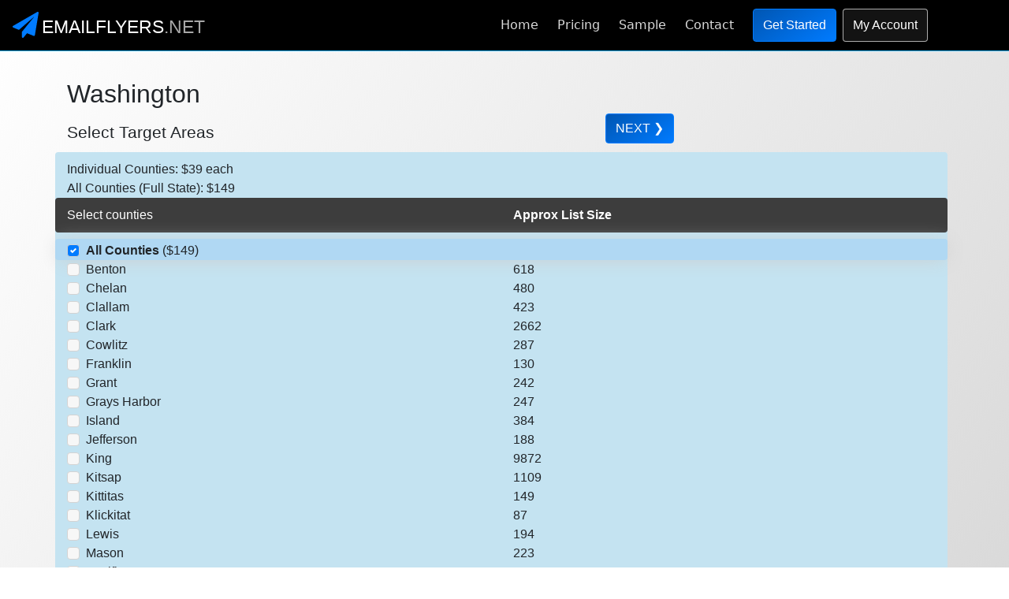

--- FILE ---
content_type: text/html
request_url: https://emailflyers.net/select/WA
body_size: 4365
content:

<!doctype html>
<html lang="en">

<head>
    <meta charset="UTF-8">
    <title>Emailflyers.net | Select Counties in Washington</title>

    <meta name="Description" content="Select your target Counties in Washington.  First county is $49.  Each additional County is just $39." />

    <link rel="canonical" href="https://emailflyers.net/select/WA" />

    <meta property="og:title" content="Emailflyers.net | Select Counties in Washington" />

    <meta property="og:description" content="Select your target Counties in Washington.  First county is $49.  Each additional County is just $39." />

    <meta property="og:url" content="https://emailflyers.net/select/WA" />

    <style> 
    h2 {
      font-size: 22px !important;
      }   
	  .inp {
      border: 1px solid #949494;
      border-radius: 3px;
      padding: 10px;
      font-size: 110%;
    }
	  
/* checkboxes */
.record_table {
width: 100%;
border-collapse: collapse;
}
.record_table tr:hover {
    background: rgb(41 137 255 / 20%);
}
.record_table td {
    border-bottom: 1px solid #eee;
}
.highlight_row {
    background: rgb(41 137 255 / 20%);
}
.highlight_row tr:hover {
    background: rgb(41 137 255 / 20%);
}
.unChk {
    background: #ffffff !important;
}
.unChk tr:hover {
    background: #ffffff !important;
}
.showNext {
  opacity:1.0 !important;
}
        
	</style>
    <meta name="viewport" content="width=device-width, initial-scale=1.0">
    <meta name="robots" content="index, follow, max-snippet:-1, max-image-preview:large, max-video-preview:-1" />
    <link rel="image_src" href="https://emailflyers.net/images/sample-clean.png">
    <meta property="og:image" content="https://emailflyers.net/images/sample-clean.png" />
    <meta property="og:locale" content="en_US" />
    <meta property="og:type" content="website" />
    <meta property="fb:app_id" content="349707035098665" />
    <meta property="og:url" content="https://emailflyers.net/" />
    <meta property="og:title" content="eFlyers for Real Estate Agents and Builders" />
    <meta property="og:description" content="eFlyers for Real Estate Agents and Builders" />
    <meta property="twitter:image" content="https://emailflyers.net/images/sample-clean.png" />
    <link href="/styles/jumbotron.css?v=51999" rel="stylesheet">
    <link href="/styles/bootstrap.4.clean2.css?v=1.12" rel="stylesheet" />
    <link rel="icon" type="image/x-icon" href="/favicon.ico" />
    <link rel="apple-touch-icon" sizes="180x180" href="/apple-touch-icon.png">
    <link rel="icon" type="image/png" sizes="32x32" href="/favicon-32x32.png">
    <link rel="icon" type="image/png" sizes="16x16" href="/favicon-16x16.png">
    <link rel="sitemap" type="application/xml" title="Sitemap" href="https://emailflyers.net/xmlsitemap" />
    <script src="https://ajax.googleapis.com/ajax/libs/jquery/3.6.0/jquery.min.js"></script>
     
<script>
        
function uncheckAll(field)
{
for (i = 0; i < field.length; i++)
	field[i].checked = false ;
}        
        
</script>
</head>
<body id="city-select">
<div id='overlay' style='display:none;'>    
	<div class="spinner"></div>
</div>
<nav class="navbar navbar-default navbar-expand-md navbar-dark fixed-top bg-black">
<div class="navlogo">
    <a href="/"><svg xmlns="http://www.w3.org/2000/svg" width="33" height="33" viewBox="0 0 1792 1792" style="position: relative;top: 4px;"><path fill="#007bff" d="M1764 11q33 24 27 64l-256 1536q-5 29-32 45-14 8-31 8-11 0-24-5l-453-185-242 295q-18 23-49 23-13 0-22-4-19-7-30.5-23.5t-11.5-36.5v-349l864-1059-1069 925-395-162q-37-14-40-55-2-40 32-59l1664-960q15-9 32-9 20 0 36 11z"></path></svg><!--<i class="fa fa-paper-plane fa-2x logo" aria-hidden="true"></i>-->
    <span class="navbar-brand">EMAILFLYERS<span style="color: #A7A7A7">.NET</span></span></a>
</div>
	
  <button class="navbar-toggler" type="button" data-toggle="collapse" data-target="#navbarsExampleDefault" aria-controls="navbarsExampleDefault" aria-expanded="false" aria-label="Toggle navigation">
    <span class="navbar-toggler-icon"></span>
  </button>

  <div class="collapse navbar-collapse" id="navbarsExampleDefault">
    <ul class="navbar-nav">
      <li class="nav-item">
        <a class="nav-link" href="/">Home</a>
      </li>
      <li class="nav-item">
        <a class="nav-link" href="/pricing">Pricing</a>
      </li>
      <li class="nav-item">
        <a class="nav-link" href="/sample">Sample</a>
      </li>
      <li class="nav-item">
        <a class="nav-link" href="/contact">Contact</a>
      </li>        
      </ul>
      <a href="/order" class="btn btn-primary btn-md mx-2" role="button" aria-pressed="false">Get Started</a>
      <a href="/account" class="btn btn-outline-primary btn-md" role="button" aria-pressed="false">My Account</a>
  </div>
</nav>
<div class="container">
<div class="row">
<div class="col-md content">
<h1>Washington</h1>
<h2>Select Target Areas</h2>





<form method="post" name="myForm" id="myForm">


  <div style="
    padding: 10px 15px;
    background: #c4e3f1;
    margin-bottom: 5px;
    border-radius: 4px;
    margin-left: -15px;
    margin-right: -15px;
    ">Individual Counties: $39 each 
    <br>All Counties (Full State): $149
    

  
  <div id="next">
    <input name="Submit" class="btn btn-primary my-3" style="position: fixed;top: 128px;left: 60%;z-index: 9999" type="submit" value="NEXT ❯">
  </div>

  <div class="row" style="clear:both;padding:10px 0px;border-radius:4px;background:#3d3d3d;color:white;margin-bottom:8px">
    <div class="col">
      Select counties
    </div>
    <div class="col">
      <strong>Approx List Size</strong>
    </div>
  </div>
  <div class="row" style="padding: 3px 3px 0px 0px;
    background-color: #007bff1a;
    border-radius: 4px;
    box-shadow: 2px 2px 25px -4px #cccccc;">
    <div class="col">
      <div class="custom-control custom-checkbox">
      <input type="checkbox" checked class="custom-control-input" id="area22" name="area2" value="wa_all" onclick="uncheckAll(document.myForm.area);">
      <label class="custom-control-label" for="area22" style="font-weight:bold">All Counties <span style="font-weight:500;">($149)</span></label></div>
    </div>
    <div class="col">

    </div>
  </div>
  <div class="row">
    <div class="col">
      <div class="custom-control custom-checkbox">
      <input type="checkbox" class="custom-control-input" id="abenton" name="area" value="benton" onClick="document.getElementById('area22').checked = false;">
      <label class="custom-control-label" for="abenton">Benton</label>
    </div>
    </div>
    <div class="col">
      618
      
    </div>
  </div>
  <div class="row">
    <div class="col">
      <div class="custom-control custom-checkbox">
      <input type="checkbox" class="custom-control-input" id="achelan" name="area" value="chelan" onClick="document.getElementById('area22').checked = false;">
      <label class="custom-control-label" for="achelan">Chelan</label>
    </div>
    </div>
    <div class="col">
      480
      
    </div>
  </div>
  <div class="row">
    <div class="col">
      <div class="custom-control custom-checkbox">
      <input type="checkbox" class="custom-control-input" id="aclallam" name="area" value="clallam" onClick="document.getElementById('area22').checked = false;">
      <label class="custom-control-label" for="aclallam">Clallam</label>
    </div>
    </div>
    <div class="col">
      423
      
    </div>
  </div>
  <div class="row">
    <div class="col">
      <div class="custom-control custom-checkbox">
      <input type="checkbox" class="custom-control-input" id="aclark" name="area" value="clark" onClick="document.getElementById('area22').checked = false;">
      <label class="custom-control-label" for="aclark">Clark</label>
    </div>
    </div>
    <div class="col">
      2662
      
    </div>
  </div>
  <div class="row">
    <div class="col">
      <div class="custom-control custom-checkbox">
      <input type="checkbox" class="custom-control-input" id="acowlitz" name="area" value="cowlitz" onClick="document.getElementById('area22').checked = false;">
      <label class="custom-control-label" for="acowlitz">Cowlitz</label>
    </div>
    </div>
    <div class="col">
      287
      
    </div>
  </div>
  <div class="row">
    <div class="col">
      <div class="custom-control custom-checkbox">
      <input type="checkbox" class="custom-control-input" id="afranklin" name="area" value="franklin" onClick="document.getElementById('area22').checked = false;">
      <label class="custom-control-label" for="afranklin">Franklin</label>
    </div>
    </div>
    <div class="col">
      130
      
    </div>
  </div>
  <div class="row">
    <div class="col">
      <div class="custom-control custom-checkbox">
      <input type="checkbox" class="custom-control-input" id="agrant" name="area" value="grant" onClick="document.getElementById('area22').checked = false;">
      <label class="custom-control-label" for="agrant">Grant</label>
    </div>
    </div>
    <div class="col">
      242
      
    </div>
  </div>
  <div class="row">
    <div class="col">
      <div class="custom-control custom-checkbox">
      <input type="checkbox" class="custom-control-input" id="agraysharbor" name="area" value="grays harbor" onClick="document.getElementById('area22').checked = false;">
      <label class="custom-control-label" for="agraysharbor">Grays Harbor</label>
    </div>
    </div>
    <div class="col">
      247
      
    </div>
  </div>
  <div class="row">
    <div class="col">
      <div class="custom-control custom-checkbox">
      <input type="checkbox" class="custom-control-input" id="aisland" name="area" value="island" onClick="document.getElementById('area22').checked = false;">
      <label class="custom-control-label" for="aisland">Island</label>
    </div>
    </div>
    <div class="col">
      384
      
    </div>
  </div>
  <div class="row">
    <div class="col">
      <div class="custom-control custom-checkbox">
      <input type="checkbox" class="custom-control-input" id="ajefferson" name="area" value="jefferson" onClick="document.getElementById('area22').checked = false;">
      <label class="custom-control-label" for="ajefferson">Jefferson</label>
    </div>
    </div>
    <div class="col">
      188
      
    </div>
  </div>
  <div class="row">
    <div class="col">
      <div class="custom-control custom-checkbox">
      <input type="checkbox" class="custom-control-input" id="aking" name="area" value="king" onClick="document.getElementById('area22').checked = false;">
      <label class="custom-control-label" for="aking">King</label>
    </div>
    </div>
    <div class="col">
      9872
      
    </div>
  </div>
  <div class="row">
    <div class="col">
      <div class="custom-control custom-checkbox">
      <input type="checkbox" class="custom-control-input" id="akitsap" name="area" value="kitsap" onClick="document.getElementById('area22').checked = false;">
      <label class="custom-control-label" for="akitsap">Kitsap</label>
    </div>
    </div>
    <div class="col">
      1109
      
    </div>
  </div>
  <div class="row">
    <div class="col">
      <div class="custom-control custom-checkbox">
      <input type="checkbox" class="custom-control-input" id="akittitas" name="area" value="kittitas" onClick="document.getElementById('area22').checked = false;">
      <label class="custom-control-label" for="akittitas">Kittitas</label>
    </div>
    </div>
    <div class="col">
      149
      
    </div>
  </div>
  <div class="row">
    <div class="col">
      <div class="custom-control custom-checkbox">
      <input type="checkbox" class="custom-control-input" id="aklickitat" name="area" value="klickitat" onClick="document.getElementById('area22').checked = false;">
      <label class="custom-control-label" for="aklickitat">Klickitat</label>
    </div>
    </div>
    <div class="col">
      87
      
    </div>
  </div>
  <div class="row">
    <div class="col">
      <div class="custom-control custom-checkbox">
      <input type="checkbox" class="custom-control-input" id="alewis" name="area" value="lewis" onClick="document.getElementById('area22').checked = false;">
      <label class="custom-control-label" for="alewis">Lewis</label>
    </div>
    </div>
    <div class="col">
      194
      
    </div>
  </div>
  <div class="row">
    <div class="col">
      <div class="custom-control custom-checkbox">
      <input type="checkbox" class="custom-control-input" id="amason" name="area" value="mason" onClick="document.getElementById('area22').checked = false;">
      <label class="custom-control-label" for="amason">Mason</label>
    </div>
    </div>
    <div class="col">
      223
      
    </div>
  </div>
  <div class="row">
    <div class="col">
      <div class="custom-control custom-checkbox">
      <input type="checkbox" class="custom-control-input" id="apacific" name="area" value="pacific" onClick="document.getElementById('area22').checked = false;">
      <label class="custom-control-label" for="apacific">Pacific</label>
    </div>
    </div>
    <div class="col">
      70
      
    </div>
  </div>
  <div class="row">
    <div class="col">
      <div class="custom-control custom-checkbox">
      <input type="checkbox" class="custom-control-input" id="apierce" name="area" value="pierce" onClick="document.getElementById('area22').checked = false;">
      <label class="custom-control-label" for="apierce">Pierce</label>
    </div>
    </div>
    <div class="col">
      3230
      
    </div>
  </div>
  <div class="row">
    <div class="col">
      <div class="custom-control custom-checkbox">
      <input type="checkbox" class="custom-control-input" id="asanjuan" name="area" value="san juan" onClick="document.getElementById('area22').checked = false;">
      <label class="custom-control-label" for="asanjuan">San Juan</label>
    </div>
    </div>
    <div class="col">
      173
      
    </div>
  </div>
  <div class="row">
    <div class="col">
      <div class="custom-control custom-checkbox">
      <input type="checkbox" class="custom-control-input" id="askagit" name="area" value="skagit" onClick="document.getElementById('area22').checked = false;">
      <label class="custom-control-label" for="askagit">Skagit</label>
    </div>
    </div>
    <div class="col">
      568
      
    </div>
  </div>
  <div class="row">
    <div class="col">
      <div class="custom-control custom-checkbox">
      <input type="checkbox" class="custom-control-input" id="asnohomish" name="area" value="snohomish" onClick="document.getElementById('area22').checked = false;">
      <label class="custom-control-label" for="asnohomish">Snohomish</label>
    </div>
    </div>
    <div class="col">
      2573
      
    </div>
  </div>
  <div class="row">
    <div class="col">
      <div class="custom-control custom-checkbox">
      <input type="checkbox" class="custom-control-input" id="aspokane" name="area" value="spokane" onClick="document.getElementById('area22').checked = false;">
      <label class="custom-control-label" for="aspokane">Spokane</label>
    </div>
    </div>
    <div class="col">
      2151
      
    </div>
  </div>
  <div class="row">
    <div class="col">
      <div class="custom-control custom-checkbox">
      <input type="checkbox" class="custom-control-input" id="astevens" name="area" value="stevens" onClick="document.getElementById('area22').checked = false;">
      <label class="custom-control-label" for="astevens">Stevens</label>
    </div>
    </div>
    <div class="col">
      152
      
    </div>
  </div>
  <div class="row">
    <div class="col">
      <div class="custom-control custom-checkbox">
      <input type="checkbox" class="custom-control-input" id="athurston" name="area" value="thurston" onClick="document.getElementById('area22').checked = false;">
      <label class="custom-control-label" for="athurston">Thurston</label>
    </div>
    </div>
    <div class="col">
      967
      
    </div>
  </div>
  <div class="row">
    <div class="col">
      <div class="custom-control custom-checkbox">
      <input type="checkbox" class="custom-control-input" id="awallawalla" name="area" value="walla walla" onClick="document.getElementById('area22').checked = false;">
      <label class="custom-control-label" for="awallawalla">Walla Walla</label>
    </div>
    </div>
    <div class="col">
      180
      
    </div>
  </div>
  <div class="row">
    <div class="col">
      <div class="custom-control custom-checkbox">
      <input type="checkbox" class="custom-control-input" id="awhatcom" name="area" value="whatcom" onClick="document.getElementById('area22').checked = false;">
      <label class="custom-control-label" for="awhatcom">Whatcom</label>
    </div>
    </div>
    <div class="col">
      760
      
    </div>
  </div>
  <div class="row">
    <div class="col">
      <div class="custom-control custom-checkbox">
      <input type="checkbox" class="custom-control-input" id="awhitman" name="area" value="whitman" onClick="document.getElementById('area22').checked = false;">
      <label class="custom-control-label" for="awhitman">Whitman</label>
    </div>
    </div>
    <div class="col">
      82
      
    </div>
  </div>
  <div class="row">
    <div class="col">
      <div class="custom-control custom-checkbox">
      <input type="checkbox" class="custom-control-input" id="ayakima" name="area" value="yakima" onClick="document.getElementById('area22').checked = false;">
      <label class="custom-control-label" for="ayakima">Yakima</label>
    </div>
    </div>
    <div class="col">
      591
      
    </div>
  </div>
    <div class="row">
		<div class="col">
		<input id="n" class="btn btn-primary mt-5 d-none" name="Submit" type="submit" value="NEXT ❯">
		</div>
        <div class="col">
            &nbsp;
        </div>

    </div>
</div> 


  <input name="state" type="hidden" id="state" value="WA">
  <input name="insert" type="hidden" id="insert" value="true">
  <input name="change_id" type="hidden" id="insert" value="">
  <input name="u" type="hidden" id="insert" value="">
</form>
</div>
</div>
</div>
<!-- Footer -->
    <footer>
        <div class="footer-hm">
            <div class="row">
                <div class="col-lg-8">
                    <p class="copy">Copyright &copy; EmailFlyers LLC - All Rights Reserved<br>Emailflyers LLC - 10105 E Via Linda #103-694 Scottsdale, AZ 85258 | contact@emailflyers.net</p>
                    <p><a href="/privacy">Privacy Policy</a> &middot; <a href="/terms" target="_blank">Terms and Conditions</a> &middot; <a href="/sitemap">Sitemap</a></p>
                </div>
                <div class="col-lg-4 social">
                    Connect with us<a rel="noreferrer" href="https://www.facebook.com/profile.php?id=61566446951077" title="Facebook" target="_blank"><img src="/images/icon-fb.png" class="imgopac" width="30" height="30" alt="Visit us on Facebook"></a>
                    <a rel="noreferrer" title="Twitter" href="https://twitter.com/emailflyer" target="_blank"><img src="/images/icon-twitter.png" class="imgopac" width="30" height="30" alt=""></a>
                    <a rel="noreferrer" title="LinkedIn" href="https://www.linkedin.com/company/emailflyers/" target="_blank"><img src="/images/icon-linkedin.png" class="imgopac" width="30" height="30" alt=""></a>
                </div>
            </div>
        </div>
    </footer>



<style>


@media (min-width: 808px)
.navbar-expand-md {
    -webkit-box-orient: horizontal !important;
    -webkit-box-direction: normal !important;
    -ms-flex-flow: row nowrap;
    flex-flow: row nowrap !important;
    -webkit-box-pack: start !important;
    -ms-flex-pack: start;
    justify-content: flex-start !important
}

</style>

<!------------- Bootstrap Javascript ------------->

<!-- Popper JS -->
<script src="https://cdn.jsdelivr.net/npm/popper.js@1.16.1/dist/umd/popper.min.js"></script>
<script src="https://cdn.jsdelivr.net/npm/bootstrap@4.5.3/dist/js/bootstrap.min.js" integrity="sha384-w1Q4orYjBQndcko6MimVbzY0tgp4pWB4lZ7lr30WKz0vr/aWKhXdBNmNb5D92v7s" crossorigin="anonymous"></script>
<script src="/scripts/common.js"></script>

<script>
  document.addEventListener('DOMContentLoaded', function () {
    var tooltipTriggerEl = document.querySelector('[data-bs-toggle="tooltip"]');
    if (tooltipTriggerEl) {
      new bootstrap.Tooltip(tooltipTriggerEl, {
        trigger: 'hover', // Set trigger to click
      });
    }
  });
</script>


<!-- Google tag (gtag.js) -->
<script async defer src="https://www.googletagmanager.com/gtag/js?id=G-2XXV9S99NR"></script>
<script>
  window.dataLayer = window.dataLayer || [];
  function gtag(){dataLayer.push(arguments);}
  gtag('js', new Date());

  gtag('config', 'G-2XXV9S99NR');
</script>
<script async defer src="https://www.googletagmanager.com/gtag/js?id=UA-829323-2"></script>
<script>
  window.dataLayer = window.dataLayer || [];
  function gtag(){dataLayer.push(arguments);}
  gtag('js', new Date());

  gtag('config', 'UA-829323-2');
</script> 


<!--Start of Tawk.to Script-->
<script type="text/javascript">
var Tawk_API=Tawk_API||{}, Tawk_LoadStart=new Date();
(function(){
var s1=document.createElement("script"),s0=document.getElementsByTagName("script")[0];
s1.async=true;
s1.src='https://embed.tawk.to/62ba26fc7b967b117996c7a0/1g6jigint';
s1.charset='UTF-8';
s1.setAttribute('crossorigin','*');
s0.parentNode.insertBefore(s1,s0);
})();
</script>
<!--End of Tawk.to Script-->



<script defer src="https://static.cloudflareinsights.com/beacon.min.js/vcd15cbe7772f49c399c6a5babf22c1241717689176015" integrity="sha512-ZpsOmlRQV6y907TI0dKBHq9Md29nnaEIPlkf84rnaERnq6zvWvPUqr2ft8M1aS28oN72PdrCzSjY4U6VaAw1EQ==" data-cf-beacon='{"version":"2024.11.0","token":"ce9106f6422f432e8adcc3d4907ba3a0","r":1,"server_timing":{"name":{"cfCacheStatus":true,"cfEdge":true,"cfExtPri":true,"cfL4":true,"cfOrigin":true,"cfSpeedBrain":true},"location_startswith":null}}' crossorigin="anonymous"></script>
</body>
</html>


--- FILE ---
content_type: application/javascript
request_url: https://emailflyers.net/scripts/common.js
body_size: 819
content:
function logout() {
  var xhttp = new XMLHttpRequest();
  xhttp.open("GET", "/agentadmin/index.asp?logout=y", true);
  xhttp.send();
  location.reload();
}
// function showSpinner() {
//   $('#overlay').show();
// }

// $(document).ready(function () {
//   // Hide the spinner on page load
//   $('#overlay').hide();

//   $("form").submit(function (event) {
//     showSpinner();
//   });
// });

// Function to show the spinner
function showSpinner() {
  console.log("Showing spinner");
  document.getElementById('overlay').style.display = 'none'; // change to block to enable.
}

// Function to hide the spinner
function hideSpinner() {
  console.log("Hiding spinner");
  document.getElementById('overlay').style.display = 'none';
}

// Attach event listeners to form submit
document.addEventListener("DOMContentLoaded", function () {
  console.log("DOM fully loaded and parsed");
  var forms = document.querySelectorAll('form');

  forms.forEach(function (form) {
    form.addEventListener('submit', function () {
      console.log("Form submitted");
      // showSpinner();
    });
  });

  // Hide spinner when navigating away from the form
  window.addEventListener('beforeunload', function () {
    console.log("Before unload");
    // hideSpinner();
  });
});



function goBack() {
  window.history.go(-1);
  return false;
}


function toggle_visibility(id) {
  var e = document.getElementById(id);
  if (e.style.display == 'block')
    e.style.display = 'none';
  else
    e.style.display = 'block';
}

function noAlpha(obj) {
  reg = /[^0-9.,]/g;
  obj.value = obj.value.replace(reg, '');
}

function isPhone(obj) {
  reg = /[^0-9().-]/g;
  obj.value = obj.value.replace(reg, '');
}

function isNumberKey(evt) {
  var charCode = (evt.which) ? evt.which : event.keyCode

  if (charCode > 31 && (charCode < 48 || charCode > 57) && charCode != 45 && charCode != 41 && charCode != 42)


    return false;

  return true;
}

// check for capital letters

function checkCapitals(InputString) {

  // Counter to track how many capital letters are present
  var howManyCapitals = 0;

  // Loop through the string
  for (i = 0; i < InputString.length; i++) {

    // Get each character of the string
    var character = InputString[i];

    // Check if the character is equal to its uppercase version and not a space
    if (character == character.toUpperCase() && character != ' ') {
      // If it was uppercase, add one to the uppercase counter
      howManyCapitals++;
    }

  }
  // Was there more than one capital letter?
  if ((howManyCapitals / InputString.length) > .30) {
    // Yes there was! Tell the user.
    alert("You used too many capital letters which may trigger spam filters. Please reduce.");
    return false;
    return true;
  }

}





